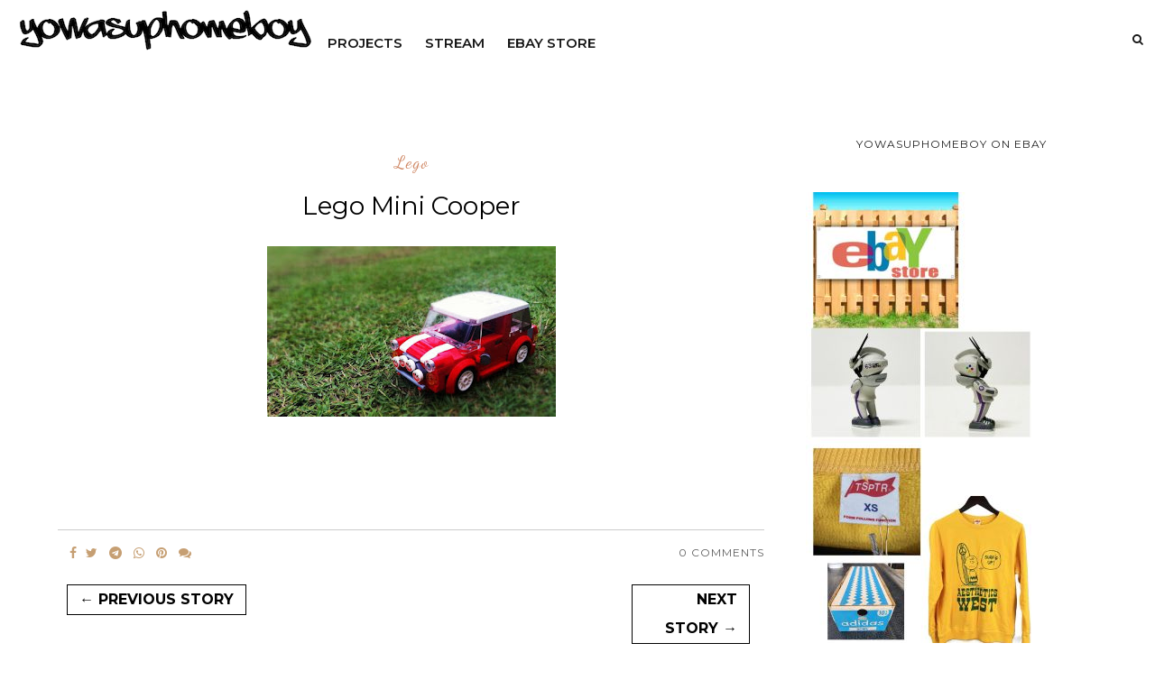

--- FILE ---
content_type: text/html; charset=utf-8
request_url: https://www.google.com/recaptcha/api2/aframe
body_size: 267
content:
<!DOCTYPE HTML><html><head><meta http-equiv="content-type" content="text/html; charset=UTF-8"></head><body><script nonce="HH-PYDwKJxstY5bNfF4wcw">/** Anti-fraud and anti-abuse applications only. See google.com/recaptcha */ try{var clients={'sodar':'https://pagead2.googlesyndication.com/pagead/sodar?'};window.addEventListener("message",function(a){try{if(a.source===window.parent){var b=JSON.parse(a.data);var c=clients[b['id']];if(c){var d=document.createElement('img');d.src=c+b['params']+'&rc='+(localStorage.getItem("rc::a")?sessionStorage.getItem("rc::b"):"");window.document.body.appendChild(d);sessionStorage.setItem("rc::e",parseInt(sessionStorage.getItem("rc::e")||0)+1);localStorage.setItem("rc::h",'1767307464786');}}}catch(b){}});window.parent.postMessage("_grecaptcha_ready", "*");}catch(b){}</script></body></html>

--- FILE ---
content_type: text/javascript; charset=UTF-8
request_url: https://www.yowasuphomeboy.com/feeds/posts/default/-/lego?alt=json-in-script&callback=related_results_labels_thumbs&max-results=6
body_size: 3370
content:
// API callback
related_results_labels_thumbs({"version":"1.0","encoding":"UTF-8","feed":{"xmlns":"http://www.w3.org/2005/Atom","xmlns$openSearch":"http://a9.com/-/spec/opensearchrss/1.0/","xmlns$blogger":"http://schemas.google.com/blogger/2008","xmlns$georss":"http://www.georss.org/georss","xmlns$gd":"http://schemas.google.com/g/2005","xmlns$thr":"http://purl.org/syndication/thread/1.0","id":{"$t":"tag:blogger.com,1999:blog-493955570471294767"},"updated":{"$t":"2025-12-30T15:45:00.123-08:00"},"category":[{"term":"quotes"},{"term":"allsouldoubt"},{"term":"cool stuff"},{"term":"political"},{"term":"nature"},{"term":"auto"},{"term":"yowasuphomeboy"},{"term":"design"},{"term":"humor"},{"term":"yum"},{"term":"building"},{"term":"japan"},{"term":"nike"},{"term":"adidas"},{"term":"vintage"},{"term":"sneakers"},{"term":"sports"},{"term":"lego"},{"term":"Covid 19"},{"term":"avatar"},{"term":"Canada"},{"term":"skateboarding"},{"term":"toys"},{"term":"ChatGPT"},{"term":"DIGITAL STRATEGY"},{"term":"ONLINE ADVERTISING"},{"term":"music"},{"term":"How to"},{"term":"abarth"},{"term":"hobby"},{"term":"GTA"},{"term":"Peanuts"},{"term":"porsche"},{"term":"snowboard"},{"term":"track and field"},{"term":"BMX"},{"term":"Burton"},{"term":"Rolex"},{"term":"Supreme"},{"term":"Templars"},{"term":"ai"},{"term":"candy"},{"term":"food"},{"term":"General Douglas MacArthur"},{"term":"Morrissey"},{"term":"NFT"},{"term":"SEARCH ENGINE OPTIMIZATION"},{"term":"Singh Hortons"},{"term":"TSPTR"},{"term":"Ukraine"},{"term":"Yo Whatsapp APK"},{"term":"casuals"},{"term":"craft"},{"term":"fashion"},{"term":"freemason"},{"term":"manga"},{"term":"mini cooper"},{"term":"patriot"},{"term":"rally"},{"term":"terrace"},{"term":"travel"},{"term":"vw"},{"term":"wallpapers"}],"title":{"type":"text","$t":"yowasuphomeboy"},"subtitle":{"type":"html","$t":"Explore vintage urban culture at yowasuphomeboy. Dive into vintage, sneakers, vinyl figures, and music, blending style, art and lifestyle."},"link":[{"rel":"http://schemas.google.com/g/2005#feed","type":"application/atom+xml","href":"https:\/\/www.yowasuphomeboy.com\/feeds\/posts\/default"},{"rel":"self","type":"application/atom+xml","href":"https:\/\/www.blogger.com\/feeds\/493955570471294767\/posts\/default\/-\/lego?alt=json-in-script\u0026max-results=6"},{"rel":"alternate","type":"text/html","href":"https:\/\/www.yowasuphomeboy.com\/search\/label\/lego"},{"rel":"hub","href":"http://pubsubhubbub.appspot.com/"},{"rel":"next","type":"application/atom+xml","href":"https:\/\/www.blogger.com\/feeds\/493955570471294767\/posts\/default\/-\/lego\/-\/lego?alt=json-in-script\u0026start-index=7\u0026max-results=6"}],"author":[{"name":{"$t":"yowasuphomeboy"},"uri":{"$t":"http:\/\/www.blogger.com\/profile\/16119115363621612664"},"email":{"$t":"noreply@blogger.com"},"gd$image":{"rel":"http://schemas.google.com/g/2005#thumbnail","width":"32","height":"32","src":"\/\/blogger.googleusercontent.com\/img\/b\/R29vZ2xl\/AVvXsEjEGGQYYz4xrHSu4aZAVrBF5EFq9ZEjmiCfE4l23A9eA1CR29YarfqbJf9FYLDZQv8xvwPOvWBP_wOU5Sv6DSTz_H0b9BT1dxl3XpyokkyxmFJTcZEGheWloX1KbZWyv1w-2PRIjve7iDkWtD8KTV8ffvRhTBZ6vDfU4WHpegcQk7xbwlg\/s220\/p_lg_YOWASUP_1f9285fc3348.jpg"}}],"generator":{"version":"7.00","uri":"http://www.blogger.com","$t":"Blogger"},"openSearch$totalResults":{"$t":"10"},"openSearch$startIndex":{"$t":"1"},"openSearch$itemsPerPage":{"$t":"6"},"entry":[{"id":{"$t":"tag:blogger.com,1999:blog-493955570471294767.post-5942176322178931938"},"published":{"$t":"2025-03-08T09:11:00.000-08:00"},"updated":{"$t":"2025-03-08T09:11:00.123-08:00"},"category":[{"scheme":"http://www.blogger.com/atom/ns#","term":"ai"},{"scheme":"http://www.blogger.com/atom/ns#","term":"lego"}],"title":{"type":"text","$t":"Lego mtn bike"},"content":{"type":"html","$t":"\u003Cp\u003E\u0026nbsp;\u003C\/p\u003E\u003Cdiv class=\"separator\" style=\"clear: both; text-align: center;\"\u003E\u003Ca href=\"https:\/\/blogger.googleusercontent.com\/img\/b\/R29vZ2xl\/AVvXsEhg_TB1qSIQ3d1Y7YtQJZshklRJPazi0aeqlmJYytitXlH2Gp0aI4NkZxcwoG9dBvikrqZX5dFJxr4i4fzfwMrWPNrq7fQjBaT57Crl9Ms6S8_tdagzaStYtI6y1IcXFQGOT5dsHMHW-AfZIr7BpM0ZQtgEBhlAxP76yd7LT2d5EYlnIVgDiciSRSQVQIW8\/s960\/IMG_1587.JPG\" imageanchor=\"1\" style=\"margin-left: 1em; margin-right: 1em;\"\u003E\u003Cimg alt=\"lego mtn bike\" border=\"0\" data-original-height=\"960\" data-original-width=\"960\" height=\"640\" src=\"https:\/\/blogger.googleusercontent.com\/img\/b\/R29vZ2xl\/AVvXsEhg_TB1qSIQ3d1Y7YtQJZshklRJPazi0aeqlmJYytitXlH2Gp0aI4NkZxcwoG9dBvikrqZX5dFJxr4i4fzfwMrWPNrq7fQjBaT57Crl9Ms6S8_tdagzaStYtI6y1IcXFQGOT5dsHMHW-AfZIr7BpM0ZQtgEBhlAxP76yd7LT2d5EYlnIVgDiciSRSQVQIW8\/w640-h640\/IMG_1587.JPG\" title=\"lego mtn bike\" width=\"640\" \/\u003E\u003C\/a\u003E\u003C\/div\u003E\u003Cbr \/\u003E\u003Cp\u003E\u003C\/p\u003E"},"link":[{"rel":"replies","type":"application/atom+xml","href":"https:\/\/www.yowasuphomeboy.com\/feeds\/5942176322178931938\/comments\/default","title":"Post Comments"},{"rel":"replies","type":"text/html","href":"https:\/\/www.blogger.com\/comment\/fullpage\/post\/493955570471294767\/5942176322178931938","title":"0 Comments"},{"rel":"edit","type":"application/atom+xml","href":"https:\/\/www.blogger.com\/feeds\/493955570471294767\/posts\/default\/5942176322178931938"},{"rel":"self","type":"application/atom+xml","href":"https:\/\/www.blogger.com\/feeds\/493955570471294767\/posts\/default\/5942176322178931938"},{"rel":"alternate","type":"text/html","href":"https:\/\/www.yowasuphomeboy.com\/2025\/03\/lego-mtn-bike.html","title":"Lego mtn bike"}],"author":[{"name":{"$t":"yowasuphomeboy"},"uri":{"$t":"http:\/\/www.blogger.com\/profile\/16119115363621612664"},"email":{"$t":"noreply@blogger.com"},"gd$image":{"rel":"http://schemas.google.com/g/2005#thumbnail","width":"32","height":"32","src":"\/\/blogger.googleusercontent.com\/img\/b\/R29vZ2xl\/AVvXsEjEGGQYYz4xrHSu4aZAVrBF5EFq9ZEjmiCfE4l23A9eA1CR29YarfqbJf9FYLDZQv8xvwPOvWBP_wOU5Sv6DSTz_H0b9BT1dxl3XpyokkyxmFJTcZEGheWloX1KbZWyv1w-2PRIjve7iDkWtD8KTV8ffvRhTBZ6vDfU4WHpegcQk7xbwlg\/s220\/p_lg_YOWASUP_1f9285fc3348.jpg"}}],"media$thumbnail":{"xmlns$media":"http://search.yahoo.com/mrss/","url":"https:\/\/blogger.googleusercontent.com\/img\/b\/R29vZ2xl\/AVvXsEhg_TB1qSIQ3d1Y7YtQJZshklRJPazi0aeqlmJYytitXlH2Gp0aI4NkZxcwoG9dBvikrqZX5dFJxr4i4fzfwMrWPNrq7fQjBaT57Crl9Ms6S8_tdagzaStYtI6y1IcXFQGOT5dsHMHW-AfZIr7BpM0ZQtgEBhlAxP76yd7LT2d5EYlnIVgDiciSRSQVQIW8\/s72-w640-h640-c\/IMG_1587.JPG","height":"72","width":"72"},"thr$total":{"$t":"0"}},{"id":{"$t":"tag:blogger.com,1999:blog-493955570471294767.post-3765450990836480230"},"published":{"$t":"2022-12-10T15:35:00.001-08:00"},"updated":{"$t":"2022-12-10T15:35:00.226-08:00"},"category":[{"scheme":"http://www.blogger.com/atom/ns#","term":"auto"},{"scheme":"http://www.blogger.com/atom/ns#","term":"cool stuff"},{"scheme":"http://www.blogger.com/atom/ns#","term":"lego"}],"title":{"type":"text","$t":"offroad lego"},"content":{"type":"html","$t":"\u003Cp\u003E\u0026nbsp;\u003C\/p\u003E\u003Cdiv class=\"separator\" style=\"clear: both; text-align: center;\"\u003E\u003Ca href=\"https:\/\/blogger.googleusercontent.com\/img\/b\/R29vZ2xl\/AVvXsEgaiLV28XdjXk2obrD7uO2usAqNNzQXdjLLrH2j1FVLnYndCHWhHVmf_gBKaD-3ZjzgdvKt3PupYqehGaZ_EaUsuz6SflM6DyGqq8IGMoOqhQMSMLn8wlFp6BnsaMV6nYmOcc-Ao6_SNCEckR_m8TBUA_aEyo2KVvgd-Rt7-0cwMGPmlBjY9H4iFZD82A\/s736\/d4ac5501fc58abad9e5c6884d9ab9e82.jpg\" imageanchor=\"1\" style=\"margin-left: 1em; margin-right: 1em;\"\u003E\u003Cimg border=\"0\" data-original-height=\"551\" data-original-width=\"736\" height=\"240\" src=\"https:\/\/blogger.googleusercontent.com\/img\/b\/R29vZ2xl\/AVvXsEgaiLV28XdjXk2obrD7uO2usAqNNzQXdjLLrH2j1FVLnYndCHWhHVmf_gBKaD-3ZjzgdvKt3PupYqehGaZ_EaUsuz6SflM6DyGqq8IGMoOqhQMSMLn8wlFp6BnsaMV6nYmOcc-Ao6_SNCEckR_m8TBUA_aEyo2KVvgd-Rt7-0cwMGPmlBjY9H4iFZD82A\/s320\/d4ac5501fc58abad9e5c6884d9ab9e82.jpg\" width=\"320\" \/\u003E\u003C\/a\u003E\u003C\/div\u003E\u003Cbr \/\u003E\u003Cp\u003E\u003C\/p\u003E"},"link":[{"rel":"replies","type":"application/atom+xml","href":"https:\/\/www.yowasuphomeboy.com\/feeds\/3765450990836480230\/comments\/default","title":"Post Comments"},{"rel":"replies","type":"text/html","href":"https:\/\/www.blogger.com\/comment\/fullpage\/post\/493955570471294767\/3765450990836480230","title":"0 Comments"},{"rel":"edit","type":"application/atom+xml","href":"https:\/\/www.blogger.com\/feeds\/493955570471294767\/posts\/default\/3765450990836480230"},{"rel":"self","type":"application/atom+xml","href":"https:\/\/www.blogger.com\/feeds\/493955570471294767\/posts\/default\/3765450990836480230"},{"rel":"alternate","type":"text/html","href":"https:\/\/www.yowasuphomeboy.com\/2022\/12\/offroad-lego.html","title":"offroad lego"}],"author":[{"name":{"$t":"yowasuphomeboy"},"uri":{"$t":"http:\/\/www.blogger.com\/profile\/16119115363621612664"},"email":{"$t":"noreply@blogger.com"},"gd$image":{"rel":"http://schemas.google.com/g/2005#thumbnail","width":"32","height":"32","src":"\/\/blogger.googleusercontent.com\/img\/b\/R29vZ2xl\/AVvXsEjEGGQYYz4xrHSu4aZAVrBF5EFq9ZEjmiCfE4l23A9eA1CR29YarfqbJf9FYLDZQv8xvwPOvWBP_wOU5Sv6DSTz_H0b9BT1dxl3XpyokkyxmFJTcZEGheWloX1KbZWyv1w-2PRIjve7iDkWtD8KTV8ffvRhTBZ6vDfU4WHpegcQk7xbwlg\/s220\/p_lg_YOWASUP_1f9285fc3348.jpg"}}],"media$thumbnail":{"xmlns$media":"http://search.yahoo.com/mrss/","url":"https:\/\/blogger.googleusercontent.com\/img\/b\/R29vZ2xl\/AVvXsEgaiLV28XdjXk2obrD7uO2usAqNNzQXdjLLrH2j1FVLnYndCHWhHVmf_gBKaD-3ZjzgdvKt3PupYqehGaZ_EaUsuz6SflM6DyGqq8IGMoOqhQMSMLn8wlFp6BnsaMV6nYmOcc-Ao6_SNCEckR_m8TBUA_aEyo2KVvgd-Rt7-0cwMGPmlBjY9H4iFZD82A\/s72-c\/d4ac5501fc58abad9e5c6884d9ab9e82.jpg","height":"72","width":"72"},"thr$total":{"$t":"0"}},{"id":{"$t":"tag:blogger.com,1999:blog-493955570471294767.post-892208964658257105"},"published":{"$t":"2022-06-09T10:59:00.001-07:00"},"updated":{"$t":"2022-06-09T10:59:00.232-07:00"},"category":[{"scheme":"http://www.blogger.com/atom/ns#","term":"lego"}],"title":{"type":"text","$t":"Lego Dirt Bike"},"content":{"type":"html","$t":"\u003Cp\u003E\u003C\/p\u003E\u003Cdiv class=\"separator\" style=\"clear: both; text-align: center;\"\u003E\u003Ca href=\"https:\/\/blogger.googleusercontent.com\/img\/a\/AVvXsEig8u-7rqXMoM2usQ6fFqnFzIXAAdlm1Oz20-Q_whbDSi1-Ytdbvw7uM5s4ODdLXEVa7TnIcCXl2lnA4F4imM0dx2E_quEDrI86COjOvFUW2pphhPSZ39RTZmp9uGNLtWgm_qVqyWius0DVB8nRfz6eyLODDYiZ4vGEmczwaRpmPLawvKdwWkTMf2VyOw=s750\" imageanchor=\"1\" style=\"margin-left: 1em; margin-right: 1em;\"\u003E\u003Cimg border=\"0\" data-original-height=\"540\" data-original-width=\"750\" height=\"230\" src=\"https:\/\/blogger.googleusercontent.com\/img\/a\/AVvXsEig8u-7rqXMoM2usQ6fFqnFzIXAAdlm1Oz20-Q_whbDSi1-Ytdbvw7uM5s4ODdLXEVa7TnIcCXl2lnA4F4imM0dx2E_quEDrI86COjOvFUW2pphhPSZ39RTZmp9uGNLtWgm_qVqyWius0DVB8nRfz6eyLODDYiZ4vGEmczwaRpmPLawvKdwWkTMf2VyOw=s320\" width=\"320\" \/\u003E\u003C\/a\u003E\u003C\/div\u003E\u003Cbr \/\u003E\u0026nbsp;\u003Cp\u003E\u003C\/p\u003E"},"link":[{"rel":"replies","type":"application/atom+xml","href":"https:\/\/www.yowasuphomeboy.com\/feeds\/892208964658257105\/comments\/default","title":"Post Comments"},{"rel":"replies","type":"text/html","href":"https:\/\/www.blogger.com\/comment\/fullpage\/post\/493955570471294767\/892208964658257105","title":"0 Comments"},{"rel":"edit","type":"application/atom+xml","href":"https:\/\/www.blogger.com\/feeds\/493955570471294767\/posts\/default\/892208964658257105"},{"rel":"self","type":"application/atom+xml","href":"https:\/\/www.blogger.com\/feeds\/493955570471294767\/posts\/default\/892208964658257105"},{"rel":"alternate","type":"text/html","href":"https:\/\/www.yowasuphomeboy.com\/2022\/06\/lego-dirt-bike.html","title":"Lego Dirt Bike"}],"author":[{"name":{"$t":"yowasuphomeboy"},"uri":{"$t":"http:\/\/www.blogger.com\/profile\/16119115363621612664"},"email":{"$t":"noreply@blogger.com"},"gd$image":{"rel":"http://schemas.google.com/g/2005#thumbnail","width":"32","height":"32","src":"\/\/blogger.googleusercontent.com\/img\/b\/R29vZ2xl\/AVvXsEjEGGQYYz4xrHSu4aZAVrBF5EFq9ZEjmiCfE4l23A9eA1CR29YarfqbJf9FYLDZQv8xvwPOvWBP_wOU5Sv6DSTz_H0b9BT1dxl3XpyokkyxmFJTcZEGheWloX1KbZWyv1w-2PRIjve7iDkWtD8KTV8ffvRhTBZ6vDfU4WHpegcQk7xbwlg\/s220\/p_lg_YOWASUP_1f9285fc3348.jpg"}}],"media$thumbnail":{"xmlns$media":"http://search.yahoo.com/mrss/","url":"https:\/\/blogger.googleusercontent.com\/img\/a\/AVvXsEig8u-7rqXMoM2usQ6fFqnFzIXAAdlm1Oz20-Q_whbDSi1-Ytdbvw7uM5s4ODdLXEVa7TnIcCXl2lnA4F4imM0dx2E_quEDrI86COjOvFUW2pphhPSZ39RTZmp9uGNLtWgm_qVqyWius0DVB8nRfz6eyLODDYiZ4vGEmczwaRpmPLawvKdwWkTMf2VyOw=s72-c","height":"72","width":"72"},"thr$total":{"$t":"0"}},{"id":{"$t":"tag:blogger.com,1999:blog-493955570471294767.post-2176596922468623586"},"published":{"$t":"2022-06-07T10:56:00.001-07:00"},"updated":{"$t":"2022-06-07T10:56:00.222-07:00"},"category":[{"scheme":"http://www.blogger.com/atom/ns#","term":"auto"},{"scheme":"http://www.blogger.com/atom/ns#","term":"lego"}],"title":{"type":"text","$t":"Lego cabriolet"},"content":{"type":"html","$t":"\u003Cp\u003E\u003C\/p\u003E\u003Cdiv class=\"separator\" style=\"clear: both; text-align: center;\"\u003E\u003Ca href=\"https:\/\/blogger.googleusercontent.com\/img\/a\/AVvXsEgWekSenSNZD6CxPMcotcyvoYv80qAB0BatYH2NDM8HZ-ss4_YLsyNiVeHLFFSV3LUdkI-_kmYPpv7jBcwyr0yDNz6YdxPok_R0SR8-lBuqrPbSAF4k_XGPMeGhfeXvrrmWLIZ_Kx63-UtCnaVVmQFgNDIo0m-bieETngahASLAh5hZ_Ek8_yyV88g34Q=s749\" imageanchor=\"1\" style=\"margin-left: 1em; margin-right: 1em;\"\u003E\u003Cimg border=\"0\" data-original-height=\"562\" data-original-width=\"749\" height=\"240\" src=\"https:\/\/blogger.googleusercontent.com\/img\/a\/AVvXsEgWekSenSNZD6CxPMcotcyvoYv80qAB0BatYH2NDM8HZ-ss4_YLsyNiVeHLFFSV3LUdkI-_kmYPpv7jBcwyr0yDNz6YdxPok_R0SR8-lBuqrPbSAF4k_XGPMeGhfeXvrrmWLIZ_Kx63-UtCnaVVmQFgNDIo0m-bieETngahASLAh5hZ_Ek8_yyV88g34Q=s320\" width=\"320\" \/\u003E\u003C\/a\u003E\u003C\/div\u003E\u003Cbr \/\u003E\u0026nbsp;\u003Cp\u003E\u003C\/p\u003E"},"link":[{"rel":"replies","type":"application/atom+xml","href":"https:\/\/www.yowasuphomeboy.com\/feeds\/2176596922468623586\/comments\/default","title":"Post Comments"},{"rel":"replies","type":"text/html","href":"https:\/\/www.blogger.com\/comment\/fullpage\/post\/493955570471294767\/2176596922468623586","title":"0 Comments"},{"rel":"edit","type":"application/atom+xml","href":"https:\/\/www.blogger.com\/feeds\/493955570471294767\/posts\/default\/2176596922468623586"},{"rel":"self","type":"application/atom+xml","href":"https:\/\/www.blogger.com\/feeds\/493955570471294767\/posts\/default\/2176596922468623586"},{"rel":"alternate","type":"text/html","href":"https:\/\/www.yowasuphomeboy.com\/2022\/06\/lego-cabriolet.html","title":"Lego cabriolet"}],"author":[{"name":{"$t":"yowasuphomeboy"},"uri":{"$t":"http:\/\/www.blogger.com\/profile\/16119115363621612664"},"email":{"$t":"noreply@blogger.com"},"gd$image":{"rel":"http://schemas.google.com/g/2005#thumbnail","width":"32","height":"32","src":"\/\/blogger.googleusercontent.com\/img\/b\/R29vZ2xl\/AVvXsEjEGGQYYz4xrHSu4aZAVrBF5EFq9ZEjmiCfE4l23A9eA1CR29YarfqbJf9FYLDZQv8xvwPOvWBP_wOU5Sv6DSTz_H0b9BT1dxl3XpyokkyxmFJTcZEGheWloX1KbZWyv1w-2PRIjve7iDkWtD8KTV8ffvRhTBZ6vDfU4WHpegcQk7xbwlg\/s220\/p_lg_YOWASUP_1f9285fc3348.jpg"}}],"media$thumbnail":{"xmlns$media":"http://search.yahoo.com/mrss/","url":"https:\/\/blogger.googleusercontent.com\/img\/a\/AVvXsEgWekSenSNZD6CxPMcotcyvoYv80qAB0BatYH2NDM8HZ-ss4_YLsyNiVeHLFFSV3LUdkI-_kmYPpv7jBcwyr0yDNz6YdxPok_R0SR8-lBuqrPbSAF4k_XGPMeGhfeXvrrmWLIZ_Kx63-UtCnaVVmQFgNDIo0m-bieETngahASLAh5hZ_Ek8_yyV88g34Q=s72-c","height":"72","width":"72"},"thr$total":{"$t":"0"}},{"id":{"$t":"tag:blogger.com,1999:blog-493955570471294767.post-4206224372054299296"},"published":{"$t":"2022-06-05T10:53:00.001-07:00"},"updated":{"$t":"2022-06-05T10:53:00.214-07:00"},"category":[{"scheme":"http://www.blogger.com/atom/ns#","term":"auto"},{"scheme":"http://www.blogger.com/atom/ns#","term":"lego"}],"title":{"type":"text","$t":"Lego Lancia Delta Intagrale"},"content":{"type":"html","$t":"\u003Cp\u003E\u003C\/p\u003E\u003Cdiv class=\"separator\" style=\"clear: both; text-align: center;\"\u003E\u003Ca href=\"https:\/\/blogger.googleusercontent.com\/img\/a\/AVvXsEgjYSVtP90qd4V2QgLPXc97LKUWQkGzb76X3ezhn8B2n1iEkVXH0Ln4NQdAyVTSv9sVKtzRexGNWfKaSpYs7r3rAUXvhaJe7oppKYwTjdFmopkDUydssXkhK9S9oANNMqbd_z_dxNeKKrD5-4hfDWnGtytHeEm24twV1Jj39NfE3UmXlI192A4A_zdCFQ=s748\" imageanchor=\"1\" style=\"margin-left: 1em; margin-right: 1em;\"\u003E\u003Cimg border=\"0\" data-original-height=\"421\" data-original-width=\"748\" height=\"180\" src=\"https:\/\/blogger.googleusercontent.com\/img\/a\/AVvXsEgjYSVtP90qd4V2QgLPXc97LKUWQkGzb76X3ezhn8B2n1iEkVXH0Ln4NQdAyVTSv9sVKtzRexGNWfKaSpYs7r3rAUXvhaJe7oppKYwTjdFmopkDUydssXkhK9S9oANNMqbd_z_dxNeKKrD5-4hfDWnGtytHeEm24twV1Jj39NfE3UmXlI192A4A_zdCFQ=s320\" width=\"320\" \/\u003E\u003C\/a\u003E\u003C\/div\u003E\u003Cbr \/\u003E\u0026nbsp;\u003Cp\u003E\u003C\/p\u003E"},"link":[{"rel":"replies","type":"application/atom+xml","href":"https:\/\/www.yowasuphomeboy.com\/feeds\/4206224372054299296\/comments\/default","title":"Post Comments"},{"rel":"replies","type":"text/html","href":"https:\/\/www.blogger.com\/comment\/fullpage\/post\/493955570471294767\/4206224372054299296","title":"0 Comments"},{"rel":"edit","type":"application/atom+xml","href":"https:\/\/www.blogger.com\/feeds\/493955570471294767\/posts\/default\/4206224372054299296"},{"rel":"self","type":"application/atom+xml","href":"https:\/\/www.blogger.com\/feeds\/493955570471294767\/posts\/default\/4206224372054299296"},{"rel":"alternate","type":"text/html","href":"https:\/\/www.yowasuphomeboy.com\/2022\/06\/lego-lancia-delta-intagrale.html","title":"Lego Lancia Delta Intagrale"}],"author":[{"name":{"$t":"yowasuphomeboy"},"uri":{"$t":"http:\/\/www.blogger.com\/profile\/16119115363621612664"},"email":{"$t":"noreply@blogger.com"},"gd$image":{"rel":"http://schemas.google.com/g/2005#thumbnail","width":"32","height":"32","src":"\/\/blogger.googleusercontent.com\/img\/b\/R29vZ2xl\/AVvXsEjEGGQYYz4xrHSu4aZAVrBF5EFq9ZEjmiCfE4l23A9eA1CR29YarfqbJf9FYLDZQv8xvwPOvWBP_wOU5Sv6DSTz_H0b9BT1dxl3XpyokkyxmFJTcZEGheWloX1KbZWyv1w-2PRIjve7iDkWtD8KTV8ffvRhTBZ6vDfU4WHpegcQk7xbwlg\/s220\/p_lg_YOWASUP_1f9285fc3348.jpg"}}],"media$thumbnail":{"xmlns$media":"http://search.yahoo.com/mrss/","url":"https:\/\/blogger.googleusercontent.com\/img\/a\/AVvXsEgjYSVtP90qd4V2QgLPXc97LKUWQkGzb76X3ezhn8B2n1iEkVXH0Ln4NQdAyVTSv9sVKtzRexGNWfKaSpYs7r3rAUXvhaJe7oppKYwTjdFmopkDUydssXkhK9S9oANNMqbd_z_dxNeKKrD5-4hfDWnGtytHeEm24twV1Jj39NfE3UmXlI192A4A_zdCFQ=s72-c","height":"72","width":"72"},"thr$total":{"$t":"0"}},{"id":{"$t":"tag:blogger.com,1999:blog-493955570471294767.post-5588500928645339822"},"published":{"$t":"2022-06-03T10:52:00.001-07:00"},"updated":{"$t":"2022-06-03T10:52:00.218-07:00"},"category":[{"scheme":"http://www.blogger.com/atom/ns#","term":"lego"}],"title":{"type":"text","$t":"Lego Mini Cooper"},"content":{"type":"html","$t":"\u003Cp\u003E\u003C\/p\u003E\u003Cdiv class=\"separator\" style=\"clear: both; text-align: center;\"\u003E\u003Ca href=\"https:\/\/blogger.googleusercontent.com\/img\/a\/AVvXsEgL7KsA71OWPgnKQsrEM7-SrARwOUQG-J-C4N5v7-MR4m8yschRmVglS_JJv887iXjEhggzGae7nCBRPenTqEr8tR9C4Gkr8FLELu-Yn5S2YxQw4EYnxyAAP81_3qJHDhvalwHghSw7mgRN37_P0LTdqNyd-xQCD8k6VFs0HN-EE6PXMsJ8_e7jUrppTg=s750\" imageanchor=\"1\" style=\"margin-left: 1em; margin-right: 1em;\"\u003E\u003Cimg border=\"0\" data-original-height=\"444\" data-original-width=\"750\" height=\"189\" src=\"https:\/\/blogger.googleusercontent.com\/img\/a\/AVvXsEgL7KsA71OWPgnKQsrEM7-SrARwOUQG-J-C4N5v7-MR4m8yschRmVglS_JJv887iXjEhggzGae7nCBRPenTqEr8tR9C4Gkr8FLELu-Yn5S2YxQw4EYnxyAAP81_3qJHDhvalwHghSw7mgRN37_P0LTdqNyd-xQCD8k6VFs0HN-EE6PXMsJ8_e7jUrppTg=s320\" width=\"320\" \/\u003E\u003C\/a\u003E\u003C\/div\u003E\u003Cbr \/\u003E\u0026nbsp;\u003Cp\u003E\u003C\/p\u003E"},"link":[{"rel":"replies","type":"application/atom+xml","href":"https:\/\/www.yowasuphomeboy.com\/feeds\/5588500928645339822\/comments\/default","title":"Post Comments"},{"rel":"replies","type":"text/html","href":"https:\/\/www.blogger.com\/comment\/fullpage\/post\/493955570471294767\/5588500928645339822","title":"0 Comments"},{"rel":"edit","type":"application/atom+xml","href":"https:\/\/www.blogger.com\/feeds\/493955570471294767\/posts\/default\/5588500928645339822"},{"rel":"self","type":"application/atom+xml","href":"https:\/\/www.blogger.com\/feeds\/493955570471294767\/posts\/default\/5588500928645339822"},{"rel":"alternate","type":"text/html","href":"https:\/\/www.yowasuphomeboy.com\/2022\/06\/lego-mini-cooper.html","title":"Lego Mini Cooper"}],"author":[{"name":{"$t":"yowasuphomeboy"},"uri":{"$t":"http:\/\/www.blogger.com\/profile\/16119115363621612664"},"email":{"$t":"noreply@blogger.com"},"gd$image":{"rel":"http://schemas.google.com/g/2005#thumbnail","width":"32","height":"32","src":"\/\/blogger.googleusercontent.com\/img\/b\/R29vZ2xl\/AVvXsEjEGGQYYz4xrHSu4aZAVrBF5EFq9ZEjmiCfE4l23A9eA1CR29YarfqbJf9FYLDZQv8xvwPOvWBP_wOU5Sv6DSTz_H0b9BT1dxl3XpyokkyxmFJTcZEGheWloX1KbZWyv1w-2PRIjve7iDkWtD8KTV8ffvRhTBZ6vDfU4WHpegcQk7xbwlg\/s220\/p_lg_YOWASUP_1f9285fc3348.jpg"}}],"media$thumbnail":{"xmlns$media":"http://search.yahoo.com/mrss/","url":"https:\/\/blogger.googleusercontent.com\/img\/a\/AVvXsEgL7KsA71OWPgnKQsrEM7-SrARwOUQG-J-C4N5v7-MR4m8yschRmVglS_JJv887iXjEhggzGae7nCBRPenTqEr8tR9C4Gkr8FLELu-Yn5S2YxQw4EYnxyAAP81_3qJHDhvalwHghSw7mgRN37_P0LTdqNyd-xQCD8k6VFs0HN-EE6PXMsJ8_e7jUrppTg=s72-c","height":"72","width":"72"},"thr$total":{"$t":"0"}}]}});